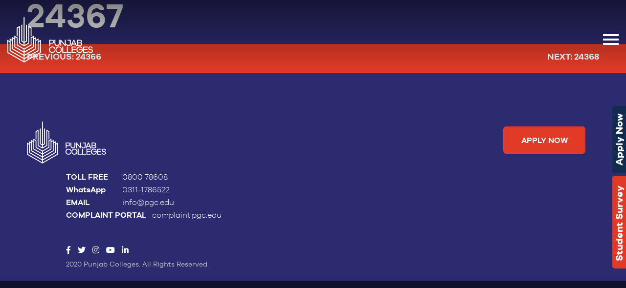

--- FILE ---
content_type: application/javascript; charset=UTF-8
request_url: https://pgc.edu/wp-content/uploads/al_opt_content/SCRIPT/pgc.edu/wp-content/themes/pgc-new/js/690d921b1906367729ab4574/690d921b1906367729ab4574-c50e6cc2fcb036aba4808bd212670fd3_custom-script.js?v=123&ver=1.1
body_size: -482
content:
jQuery(document).ready(function($) {
    $("#tclose").click(function(){
        $(".bg-popup").hide();
    });
    // jQuery('.pop-close').on('click', function(){
	//   jQuery('.pgc-popup').hide();
	// });
});
